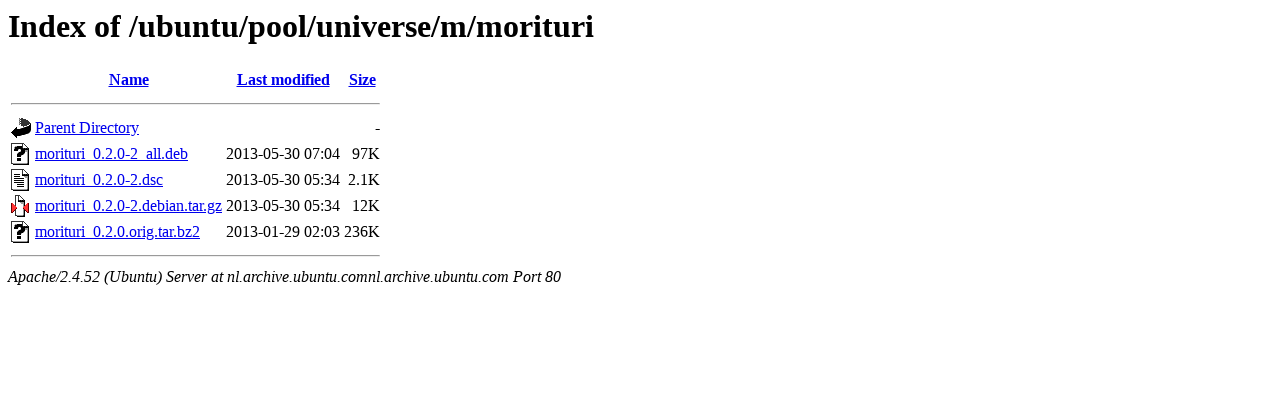

--- FILE ---
content_type: text/html;charset=UTF-8
request_url: http://nl.archive.ubuntu.comnl.archive.ubuntu.com/ubuntu/pool/universe/m/morituri/?C=M;O=D
body_size: 570
content:
<!DOCTYPE HTML PUBLIC "-//W3C//DTD HTML 3.2 Final//EN">
<html>
 <head>
  <title>Index of /ubuntu/pool/universe/m/morituri</title>
 </head>
 <body>
<h1>Index of /ubuntu/pool/universe/m/morituri</h1>
  <table>
   <tr><th valign="top"><img src="/icons/blank.gif" alt="[ICO]"></th><th><a href="?C=N;O=A">Name</a></th><th><a href="?C=M;O=A">Last modified</a></th><th><a href="?C=S;O=A">Size</a></th></tr>
   <tr><th colspan="4"><hr></th></tr>
<tr><td valign="top"><img src="/icons/back.gif" alt="[PARENTDIR]"></td><td><a href="/ubuntu/pool/universe/m/">Parent Directory</a></td><td>&nbsp;</td><td align="right">  - </td></tr>
<tr><td valign="top"><img src="/icons/unknown.gif" alt="[   ]"></td><td><a href="morituri_0.2.0-2_all.deb">morituri_0.2.0-2_all.deb</a></td><td align="right">2013-05-30 07:04  </td><td align="right"> 97K</td></tr>
<tr><td valign="top"><img src="/icons/text.gif" alt="[TXT]"></td><td><a href="morituri_0.2.0-2.dsc">morituri_0.2.0-2.dsc</a></td><td align="right">2013-05-30 05:34  </td><td align="right">2.1K</td></tr>
<tr><td valign="top"><img src="/icons/compressed.gif" alt="[   ]"></td><td><a href="morituri_0.2.0-2.debian.tar.gz">morituri_0.2.0-2.debian.tar.gz</a></td><td align="right">2013-05-30 05:34  </td><td align="right"> 12K</td></tr>
<tr><td valign="top"><img src="/icons/unknown.gif" alt="[   ]"></td><td><a href="morituri_0.2.0.orig.tar.bz2">morituri_0.2.0.orig.tar.bz2</a></td><td align="right">2013-01-29 02:03  </td><td align="right">236K</td></tr>
   <tr><th colspan="4"><hr></th></tr>
</table>
<address>Apache/2.4.52 (Ubuntu) Server at nl.archive.ubuntu.comnl.archive.ubuntu.com Port 80</address>
</body></html>
